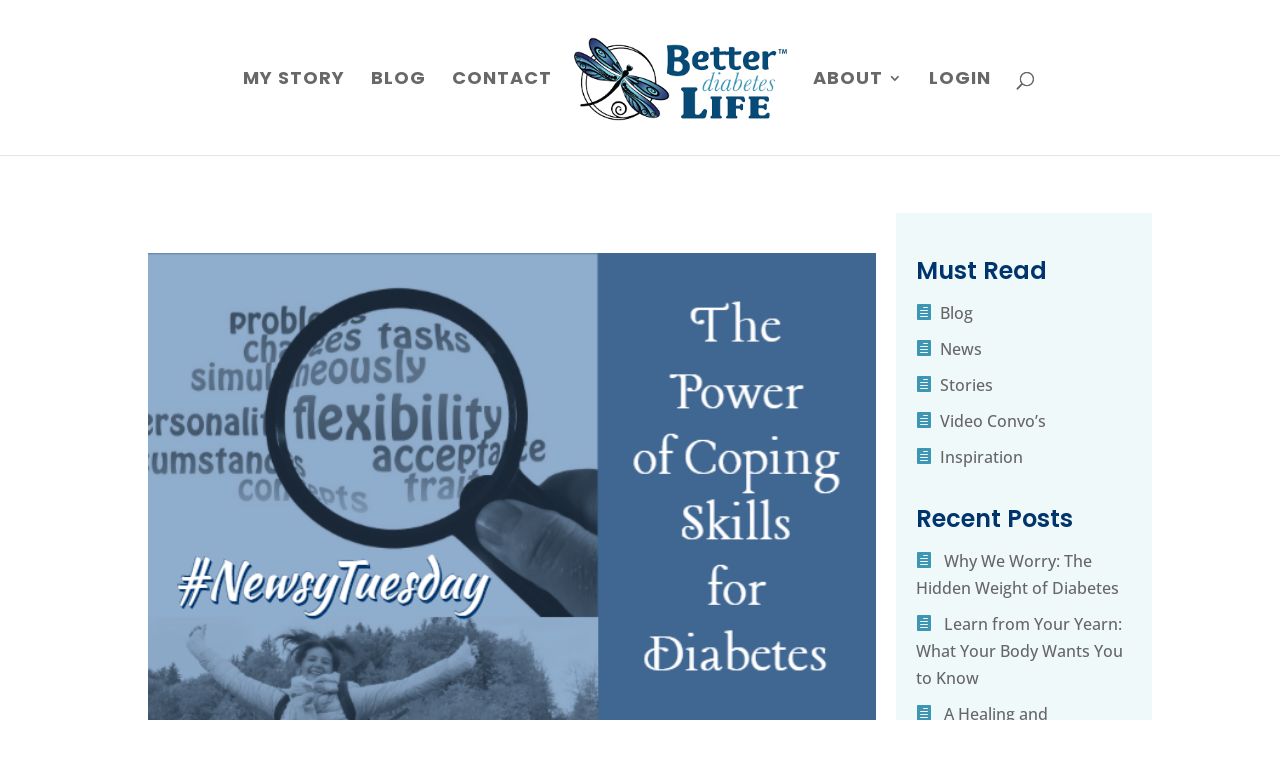

--- FILE ---
content_type: text/css
request_url: https://betterdiabeteslife.com/wp-content/et-cache/global/et-divi-customizer-global.min.css?ver=1762892948
body_size: 3948
content:
body,.et_pb_column_1_2 .et_quote_content blockquote cite,.et_pb_column_1_2 .et_link_content a.et_link_main_url,.et_pb_column_1_3 .et_quote_content blockquote cite,.et_pb_column_3_8 .et_quote_content blockquote cite,.et_pb_column_1_4 .et_quote_content blockquote cite,.et_pb_blog_grid .et_quote_content blockquote cite,.et_pb_column_1_3 .et_link_content a.et_link_main_url,.et_pb_column_3_8 .et_link_content a.et_link_main_url,.et_pb_column_1_4 .et_link_content a.et_link_main_url,.et_pb_blog_grid .et_link_content a.et_link_main_url,body .et_pb_bg_layout_light .et_pb_post p,body .et_pb_bg_layout_dark .et_pb_post p{font-size:16px}.et_pb_slide_content,.et_pb_best_value{font-size:18px}h1,h2,h3,h4,h5,h6{color:#00346d}#et_search_icon:hover,.mobile_menu_bar:before,.mobile_menu_bar:after,.et_toggle_slide_menu:after,.et-social-icon a:hover,.et_pb_sum,.et_pb_pricing li a,.et_pb_pricing_table_button,.et_overlay:before,.entry-summary p.price ins,.et_pb_member_social_links a:hover,.et_pb_widget li a:hover,.et_pb_filterable_portfolio .et_pb_portfolio_filters li a.active,.et_pb_filterable_portfolio .et_pb_portofolio_pagination ul li a.active,.et_pb_gallery .et_pb_gallery_pagination ul li a.active,.wp-pagenavi span.current,.wp-pagenavi a:hover,.nav-single a,.tagged_as a,.posted_in a{color:#004876}.et_pb_contact_submit,.et_password_protected_form .et_submit_button,.et_pb_bg_layout_light .et_pb_newsletter_button,.comment-reply-link,.form-submit .et_pb_button,.et_pb_bg_layout_light .et_pb_promo_button,.et_pb_bg_layout_light .et_pb_more_button,.et_pb_contact p input[type="checkbox"]:checked+label i:before,.et_pb_bg_layout_light.et_pb_module.et_pb_button{color:#004876}.footer-widget h4{color:#004876}.et-search-form,.nav li ul,.et_mobile_menu,.footer-widget li:before,.et_pb_pricing li:before,blockquote{border-color:#004876}.et_pb_counter_amount,.et_pb_featured_table .et_pb_pricing_heading,.et_quote_content,.et_link_content,.et_audio_content,.et_pb_post_slider.et_pb_bg_layout_dark,.et_slide_in_menu_container,.et_pb_contact p input[type="radio"]:checked+label i:before{background-color:#004876}.container,.et_pb_row,.et_pb_slider .et_pb_container,.et_pb_fullwidth_section .et_pb_title_container,.et_pb_fullwidth_section .et_pb_title_featured_container,.et_pb_fullwidth_header:not(.et_pb_fullscreen) .et_pb_fullwidth_header_container{max-width:1920px}.et_boxed_layout #page-container,.et_boxed_layout.et_non_fixed_nav.et_transparent_nav #page-container #top-header,.et_boxed_layout.et_non_fixed_nav.et_transparent_nav #page-container #main-header,.et_fixed_nav.et_boxed_layout #page-container #top-header,.et_fixed_nav.et_boxed_layout #page-container #main-header,.et_boxed_layout #page-container .container,.et_boxed_layout #page-container .et_pb_row{max-width:2080px}a{color:#0000ee}.nav li ul{border-color:#3f96b4}.et_secondary_nav_enabled #page-container #top-header{background-color:#f2eee1!important}#et-secondary-nav li ul{background-color:#f2eee1}#et-secondary-nav li ul{background-color:#3f96b4}#top-header,#top-header a{color:#000000}#et-secondary-nav li ul a{color:#f2eee1}.et_header_style_centered .mobile_nav .select_page,.et_header_style_split .mobile_nav .select_page,.et_nav_text_color_light #top-menu>li>a,.et_nav_text_color_dark #top-menu>li>a,#top-menu a,.et_mobile_menu li a,.et_nav_text_color_light .et_mobile_menu li a,.et_nav_text_color_dark .et_mobile_menu li a,#et_search_icon:before,.et_search_form_container input,span.et_close_search_field:after,#et-top-navigation .et-cart-info{color:#686868}.et_search_form_container input::-moz-placeholder{color:#686868}.et_search_form_container input::-webkit-input-placeholder{color:#686868}.et_search_form_container input:-ms-input-placeholder{color:#686868}#main-header .nav li ul a{color:#004876}#top-menu li a{font-size:18px}body.et_vertical_nav .container.et_search_form_container .et-search-form input{font-size:18px!important}#top-menu li a,.et_search_form_container input{font-weight:bold;font-style:normal;text-transform:uppercase;text-decoration:none;letter-spacing:1px}.et_search_form_container input::-moz-placeholder{font-weight:bold;font-style:normal;text-transform:uppercase;text-decoration:none;letter-spacing:1px}.et_search_form_container input::-webkit-input-placeholder{font-weight:bold;font-style:normal;text-transform:uppercase;text-decoration:none;letter-spacing:1px}.et_search_form_container input:-ms-input-placeholder{font-weight:bold;font-style:normal;text-transform:uppercase;text-decoration:none;letter-spacing:1px}#top-menu li.current-menu-ancestor>a,#top-menu li.current-menu-item>a,#top-menu li.current_page_item>a{color:#3f96b4}#main-footer{background-color:#004876}#main-footer .footer-widget h4,#main-footer .widget_block h1,#main-footer .widget_block h2,#main-footer .widget_block h3,#main-footer .widget_block h4,#main-footer .widget_block h5,#main-footer .widget_block h6{color:#ffffff}.footer-widget li:before{border-color:#3f96b4}#main-footer .footer-widget h4,#main-footer .widget_block h1,#main-footer .widget_block h2,#main-footer .widget_block h3,#main-footer .widget_block h4,#main-footer .widget_block h5,#main-footer .widget_block h6{font-weight:bold;font-style:normal;text-transform:none;text-decoration:none}.footer-widget .et_pb_widget div,.footer-widget .et_pb_widget ul,.footer-widget .et_pb_widget ol,.footer-widget .et_pb_widget label{line-height:1.7em}#footer-widgets .footer-widget li:before{top:10.6px}.bottom-nav,.bottom-nav a,.bottom-nav li.current-menu-item a{color:#ffffff}#et-footer-nav .bottom-nav li.current-menu-item a{color:#ffffff}#footer-bottom{background-color:#004876}body .et_pb_button{font-size:18px;background-color:#0c71c3;border-width:0px!important;font-weight:bold;font-style:normal;text-transform:none;text-decoration:none;}body.et_pb_button_helper_class .et_pb_button,body.et_pb_button_helper_class .et_pb_module.et_pb_button{color:#ffffff}body .et_pb_button:after{font-size:28.8px}body .et_pb_bg_layout_light.et_pb_button:hover,body .et_pb_bg_layout_light .et_pb_button:hover,body .et_pb_button:hover{color:#ffffff!important;background-color:#3f96b4}h1,h2,h3,h4,h5,h6,.et_quote_content blockquote p,.et_pb_slide_description .et_pb_slide_title{line-height:1.5em}body.home-posts #left-area .et_pb_post h2,body.archive #left-area .et_pb_post h2,body.search #left-area .et_pb_post h2,body.single .et_post_meta_wrapper h1{letter-spacing:1px}body.home-posts #left-area .et_pb_post h2,body.archive #left-area .et_pb_post h2,body.search #left-area .et_pb_post h2,body.single .et_post_meta_wrapper h1{font-weight:bold;font-style:normal;text-transform:none;text-decoration:none}@media only screen and (min-width:981px){.et_pb_section{padding:2% 0}.et_pb_fullwidth_section{padding:0}.et_header_style_left #et-top-navigation,.et_header_style_split #et-top-navigation{padding:70px 0 0 0}.et_header_style_left #et-top-navigation nav>ul>li>a,.et_header_style_split #et-top-navigation nav>ul>li>a{padding-bottom:70px}.et_header_style_split .centered-inline-logo-wrap{width:140px;margin:-140px 0}.et_header_style_split .centered-inline-logo-wrap #logo{max-height:140px}.et_pb_svg_logo.et_header_style_split .centered-inline-logo-wrap #logo{height:140px}.et_header_style_centered #top-menu>li>a{padding-bottom:25px}.et_header_style_slide #et-top-navigation,.et_header_style_fullscreen #et-top-navigation{padding:61px 0 61px 0!important}.et_header_style_centered #main-header .logo_container{height:140px}.et_header_style_centered.et_hide_primary_logo #main-header:not(.et-fixed-header) .logo_container,.et_header_style_centered.et_hide_fixed_logo #main-header.et-fixed-header .logo_container{height:25.2px}.et_header_style_split #main-header .centered-inline-logo-wrap{width:auto;height:84px}.et_header_style_split #main-header.et-fixed-header .centered-inline-logo-wrap{width:auto;height:34px}.et_header_style_split .centered-inline-logo-wrap #logo,.et_header_style_split .et-fixed-header .centered-inline-logo-wrap #logo{height:auto;max-height:100%}.et_fixed_nav #page-container .et-fixed-header#top-header{background-color:#f2eee1!important}.et_fixed_nav #page-container .et-fixed-header#top-header #et-secondary-nav li ul{background-color:#f2eee1}.et-fixed-header #top-menu a,.et-fixed-header #et_search_icon:before,.et-fixed-header #et_top_search .et-search-form input,.et-fixed-header .et_search_form_container input,.et-fixed-header .et_close_search_field:after,.et-fixed-header #et-top-navigation .et-cart-info{color:#686868!important}.et-fixed-header .et_search_form_container input::-moz-placeholder{color:#686868!important}.et-fixed-header .et_search_form_container input::-webkit-input-placeholder{color:#686868!important}.et-fixed-header .et_search_form_container input:-ms-input-placeholder{color:#686868!important}.et-fixed-header #top-menu li.current-menu-ancestor>a,.et-fixed-header #top-menu li.current-menu-item>a,.et-fixed-header #top-menu li.current_page_item>a{color:#3f96b4!important}.et-fixed-header#top-header a{color:#000000}}@media only screen and (min-width:2400px){.et_pb_row{padding:48px 0}.et_pb_section{padding:48px 0}.single.et_pb_pagebuilder_layout.et_full_width_page .et_post_meta_wrapper{padding-top:144px}.et_pb_fullwidth_section{padding:0}}	h1,h2,h3,h4,h5,h6{font-family:'Poppins',Helvetica,Arial,Lucida,sans-serif}body,input,textarea,select{font-family:'Open Sans',Helvetica,Arial,Lucida,sans-serif}.et_pb_button{font-family:'Poppins',Helvetica,Arial,Lucida,sans-serif}#main-header,#et-top-navigation{font-family:'Poppins',Helvetica,Arial,Lucida,sans-serif}span.warmtxt{color:#217178;font-family:'Belgrano',Georgia,"Times New Roman",serif;font-weight:bold}.et_monarch .et_social_left{margin-top:20px}.course .et_pb_blurb_container{padding:0 20px 40px}.cbutton{margin-top:20px;text-align:center}.cobutton{font-size:16px!important;border-radius:0px!important;box-shadow:none!important}a.et_pb_button.cobutton,a.et_pb_button.cobutton:hover{padding:10px 20px!important}.fb .et-pb-icon{line-height:72px}.testimonial-heading{display:none}.strong-view.default .testimonial-image img{border-radius:100%;border:none;background-image:linear-gradient(#3F96B4,#004876)}.strong-view.default .testimonial{border:2px solid #F2EEE1;margin-bottom:40px!IMPORTANT}.strong-view ul.simplePagerNav li.currentPage a{background:#004876}.testimonial-field.testimonial-name{color:#004876}footer .et_pb_widget{float:none!important}.et-pb-icon{padding:0 5px}.footer-menu.et_pb_menu .et_pb_menu__menu>nav>ul{display:block!important}footer a{color:#fff!important}footer a:hover,.footer-menu.et_pb_menu ul li a:hover{color:#3f96b4!important;opacity:1!important}dd.tribe-events-event-url,dd.tribe-venue-url,dd.tribe-organizer-url{word-break:break-word}h1.tribe-events-single-event-title{line-height:1.3em!important}.metaslider .caption-wrap{position:relative!important;background:#fff!important;padding:20px 20px 40px;opacity:1!important}.metaslider .caption-wrap .cdes{min-height:230px}.cdes h4{font-size:20px;font-weight:bold}.cdes h5{padding-bottom:0px}.metaslider .flexslider .slides p{color:#666}.metaslider .caption-wrap .cobutton{background-color:#0c71c3!important}#sidebar .et_pb_sidebar_0,#sidebar .et_pb_sidebar_0_tb_body{border-right:none}#sidebar div#media_image-3{margin-bottom:10px;text-align:center}#sidebar div#media_image-3 img{text-align:center;margin:auto!IMPORTANT}div#aboutmewidget-2{text-align:center}#aboutmewidget-2 h4,#nav_menu-4 h4,#recent-posts-3 h4,#text-4 h4{font-size:24px;font-weight:600}#sidebar .social-icons a{color:#3F96B4!important;font-size:40px}#sidebar .et_pb_widget ul li:before{font-family:ETmodules;content:'\e058';padding-right:8px;color:#3F96B4}#content-area #sidebar{background:#f0f9fa;padding:40px 20px 20px 20px!IMPORTANT}#main-content .container:before{display:none}.et_pb_post{margin:40px 20px}article .et_post_meta_wrapper{clear:both}#comment-wrap{background-color:#f7f7f7;padding:20px 30px;margin-top:50px}#commentform input[type=email],#commentform input[type=text],#commentform input[type=url],#commentform textarea{border-width:2px!important;border-color:#3F96B4!important;background-color:#ffffff;color:#666}.single .et_pb_post{margin-top:0px}.catalog{padding:0px!important;width:100%!important}.catalog h4{padding-top:10px}.ckey{background-color:#ffffff!important;border-radius:10px;border:2px solid #3F96B4;padding:10px!important;box-shadow:0px 12px 18px -6px rgba(0,0,0,0.3)}.pagination{padding-top:20px}.et_pb_column .et_pb_blog_grid .column.size-1of1 .et_pb_post:last-child,.et_pb_column .et_pb_blog_grid .column.size-1of2 .et_pb_post:last-child{margin-bottom:30px!important}.catalog h4{font-size:13px!important}.page-id-14171 .main_title,.page-id-16175 .main_title,.page-id-16181 .main_title,.page-id-18241 .main_title,.page-id-21497 .main_title{text-align:center;font-weight:bold;font-size:42px;line-height:1.3em}#et-top-navigation .et-cart-info{float:none}#add_payment_method #payment,.woocommerce-cart #payment,.woocommerce-checkout #payment{background:#f7f7f7!important}#add_payment_method #payment div.payment_box,.woocommerce-cart #payment div.payment_box,.woocommerce-checkout #payment div.payment_box{background:#ebe9eb}#add_payment_method #payment div.payment_box::before,.woocommerce-cart #payment div.payment_box::before,.woocommerce-checkout #payment div.payment_box::before{border:1em solid #ebe9eb;border-right-color:transparent;border-left-color:transparent;border-top-color:transparent}.single-sfwd-courses #main-content .container,.single-product #main-content .container,.tax-product_cat #main-content .container,.tax-product_tag #main-content .container{max-width:1240px;margin:auto;padding-bottom:58px}.single-sfwd-courses #main-content,.single-product #main-content,.tax-product_cat #main-content,.tax-product_tag #main-content{background-color:#f7f7f7}.single-sfwd-courses .sfwd-courses,.single-product #main-content #content-area,.tax-product_cat #main-content #content-area,.tax-product_tag #main-content #content-area{background:#fff;padding:50px 80px}.cart button.button{color:#fff!important}.cart #coupon_code{height:auto!important}.select2-container .select2-selection--single{padding:15px 7px;height:auto;min-height:51px}span.select2-selection__arrow{top:15px!important;right:10px!important}.et-db #et-boc .et-l #commentform input[type=email],.et-db #et-boc .et-l #commentform input[type=text],.et-db #et-boc .et-l #commentform input[type=url],.et-db #et-boc .et-l #commentform textarea{background-color:#fff!important}.et_pb_wc_add_to_cart .cart p._sumo_pp_initial_payable:before{content:'Initial Payments: ';font-weight:bold}.et_pb_wc_add_to_cart .cart p._sumo_pp_total_payable:before{content:'Total Payments: ';font-weight:bold}.et_pb_wc_add_to_cart .cart p._sumo_pp_initial_payable strong,.et_pb_wc_add_to_cart .cart p._sumo_pp_total_payable strong{display:none}.ld-video{margin-bottom:20px}.single-sfwd-courses .sfwd-courses{margin:0}.ld-progress-steps,.ld-progress-percentage.ld-secondary-color{padding:5px 0}.learndash-wrapper .ld-content-actions .ld-content-action{flex:0}.learndash-cpt .post-meta{display:none!important}span.ld-course-status-price{font-size:18px!important}._form-branding,._form-content label._form-label{display:none}.page-id-16187 footer.et-l.et-l--footer,.page-id-22398 footer.et-l.et-l--footer,.page-id-16187 header#main-header,.page-id-22398 header#main-header{display:none}span.et-pb-icon.best a{background-color:#ffffff!important;border-radius:5px!important}span.et-pb-icon.best a:hover{background-color:#3f96b4!important;opacity:1!important}@media only screen and (max-width:1187px) and (min-width:981px){div#et-top-navigation{padding:50px 0!important}div#et-top-navigation{display:flex!important;align-items:center;margin:auto;justify-content:center}ul#top-menu{display:flex;align-items:center}#top-menu li.menu-item-12662{width:120px}#top-menu li a{line-height:1.3em;padding:0px!important;font-size:16px!Important}}@media only screen and (max-width:980px) and (min-width:801px){.et_pb_module article{height:34em}.et_pb_module .post-content p{display:block;max-height:8em;overflow:hidden}.et_pb_module .et_pb_image_container img{max-height:216px!important}}@media only screen and (min-width:981px){.et_pb_module article{height:34em}.et_pb_module .post-content p{display:block;max-height:6em;overflow:hidden}.single-tribe_events #content-area #left-area,.post-type-archive-sfwd-courses #left-area{padding-right:5.5%!important}}@media only screen and (min-width:1280px){.et_pb_module article{height:32em!important}.et_pb_module .et_pb_image_container img{max-height:216px!important}}@media only screen and (min-width:1440px){.et_pb_module article{height:36em!important}.et_pb_module .et_pb_image_container img{max-height:320px!important}.catalog h4{font-size:14px!important}}@media only screen and (max-width:1440px){.overview{box-shadow:inset -15em 2px 0px 0px #f0f9fa!important}}@media only screen and (max-width:1336px){.ckey{width:30.33%!important;margin-bottom:3%!important;margin-right:3%!important}.catalog h4{font-size:15px!important}}@media only screen and (max-width:1120px){#top-menu li a{font-size:16px}#top-menu li{padding-right:16px}.centered-inline-logo-wrap{width:200px!important}}@media only screen and (max-width:1024px){.overview{box-shadow:inset -10em 2px 0px 0px #f0f9fa!important}.single-sfwd-courses .sfwd-courses,.single-product #main-content #content-area{padding:50px}}@media only screen and (max-width:980px){div#et-top-navigation{margin-top:10px}.et_header_style_split #et_mobile_nav_menu{margin:0 40px!important;width:80%;margin:auto!important}.et_header_style_centered .et_search_outer,.et_header_style_split .et_search_outer{display:block!important;background:#ffffff!important;width:100%!important}.et_header_style_split .et_search_outer .container.et_search_form_container{width:80%!important;max-width:100%!IMPORTANT;margin:auto!important;background-color:#ffffff}.et_header_style_split .et-search-form{max-width:100%!important;width:80%!IMPORTANT;margin:auto!important}.et_header_style_split div#et-top-navigation #et_top_search{float:right;position:relative;display:block!important;margin-top:9px;z-index:999999;margin-right:20px!important;width:0px!important}img#logo{width:auto!important}#et-top-navigation .et-cart-info{float:left;margin-top:9px;margin-left:0px}.et_header_style_split #et_mobile_nav_menu{margin-left:40px}.footer-menu .et_mobile_nav_menu{display:none}.footer-menu .et_pb_menu__menu{display:block!important}.footer-menu .et_pb_menu__wrap{justify-content:flex-start!important}div#gallery-1{flex-wrap:wrap}#gallery-1 .gallery-item{width:20%!important;margin-bottom:0}.client .et_pb_slide_image,.client .et_pb_slide_description,.keys .et_pb_slide_image,.keys .et_pb_slide_description{width:100%!important;position:relative;top:auto;bottom:auto}.client .et_pb_slide_image,.keys .et_pb_slide_image{margin-top:20px!important}.overrow .overview .keys{width:70%!important;float:right;margin:5%!important}.coldel{width:80%}.overview{box-shadow:inset -10em -10em 0px 0px #f0f9fa!important}.single-sfwd-courses .sfwd-courses,.single-product #main-content #content-area{padding:50px}.single-product #content-area #left-area{padding-right:0px!important}.single-product #et-boc .et-l .et_pb_column .et_pb_module{margin-bottom:15px!IMPORTANT}}@media only screen and (max-width:800px){.et_pb_module .column.size-1of2{width:100%!important}}@media only screen and (max-width:767px){#main-header .container{width:90%}#gallery-1 .gallery-item{width:33%!important}.et_pb_slide_image{display:block!important;margin-top:20px!important}.overview{box-shadow:inset -8em -10em 0px 0px #f0f9fa!important}.ckey{width:46.25%!important}.et_pb_module article{margin-bottom:30px!important}.single-sfwd-courses .sfwd-courses,.single-product #main-content #content-area{padding:30px}}@media only screen and (max-width:600px){.overview{box-shadow:inset 0px -10em 0px 0px #f0f9fa!important}.coldel{width:100%;float:none}.overrow .overview .keys{width:80%!important;margin:auto!important;float:none}.catalog .ckey,.catalog .ckey.et_pb_column:last-child{width:80%!important;margin:0 auto 20px!important}.et-db #et-boc .et-l .et_pb_tab{padding:24px 15px!important}.single-sfwd-courses #main-content .container,.single-product #main-content .container,.tax-product_cat #main-content .container,.tax-product_tag #main-content .container{width:85%!important}}@media only screen and (max-width:500px){.et_header_style_split #et_mobile_nav_menu{width:70%}.et_pb_slide_image img{width:100px}.overview .et_pb_slider.et_pb_module .et_pb_slides .et_pb_slide_description h2.et_pb_slide_title{font-size:18px!important}.single-product #main-content #content-area{padding:30px 10px}.single-sfwd-courses .sfwd-courses{padding:30px 20px}.woocommerce-page table.cart td.actions .coupon .button{width:100%}.woocommerce-cart table.cart td.actions .coupon .input-text{width:100%;margin-bottom:10px}span.ld-text{font-size:14px}.learndash-wrapper .ld-tabs .ld-tabs-navigation .ld-tab .ld-icon{font-size:1.3em}.learndash-wrapper .ld-tabs .ld-tabs-navigation .ld-tab{padding:14px}}

--- FILE ---
content_type: application/javascript
request_url: https://prism.app-us1.com/?a=1000626698&u=https%3A%2F%2Fbetterdiabeteslife.com%2Fposts%2Ftag%2Fcoping%2F
body_size: 121
content:
window.visitorGlobalObject=window.visitorGlobalObject||window.prismGlobalObject;window.visitorGlobalObject.setVisitorId('9b05382e-9fa3-4945-abd3-7dc99dbe5960', '1000626698');window.visitorGlobalObject.setWhitelistedServices('', '1000626698');